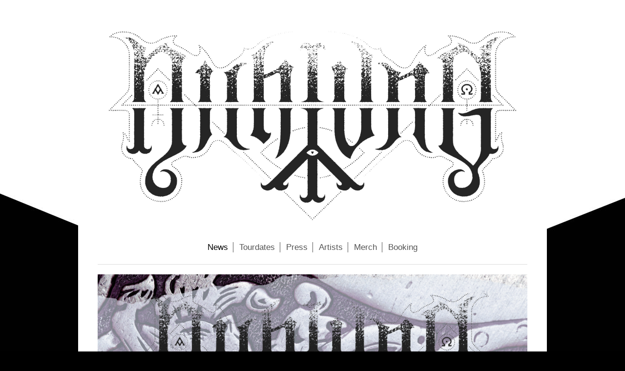

--- FILE ---
content_type: text/html; charset=UTF-8
request_url: https://www.nichtung.com/
body_size: 6448
content:
<!DOCTYPE html>
<html lang="de"  ><head prefix="og: http://ogp.me/ns# fb: http://ogp.me/ns/fb# business: http://ogp.me/ns/business#">
    <meta http-equiv="Content-Type" content="text/html; charset=utf-8"/>
    <meta name="generator" content="IONOS MyWebsite"/>
        
    <link rel="dns-prefetch" href="//cdn.website-start.de/"/>
    <link rel="dns-prefetch" href="//106.mod.mywebsite-editor.com"/>
    <link rel="dns-prefetch" href="https://106.sb.mywebsite-editor.com/"/>
    <link rel="shortcut icon" href="//cdn.website-start.de/favicon.ico"/>
        <title>Nichtung - das Ende naht - News</title>
    <style type="text/css">@media screen and (max-device-width: 1024px) {.diyw a.switchViewWeb {display: inline !important;}}</style>
    <style type="text/css">@media screen and (min-device-width: 1024px) {
            .mediumScreenDisabled { display:block }
            .smallScreenDisabled { display:block }
        }
        @media screen and (max-device-width: 1024px) { .mediumScreenDisabled { display:none } }
        @media screen and (max-device-width: 568px) { .smallScreenDisabled { display:none } }
                @media screen and (min-width: 1024px) {
            .mobilepreview .mediumScreenDisabled { display:block }
            .mobilepreview .smallScreenDisabled { display:block }
        }
        @media screen and (max-width: 1024px) { .mobilepreview .mediumScreenDisabled { display:none } }
        @media screen and (max-width: 568px) { .mobilepreview .smallScreenDisabled { display:none } }</style>
    <meta name="viewport" content="width=device-width, initial-scale=1, maximum-scale=1, minimal-ui"/>

<meta name="format-detection" content="telephone=no"/>
        <meta name="keywords" content="Nichtung - das Ende naht"/>
            <meta name="description" content="Neue Seite"/>
            <meta name="robots" content="index,follow"/>
        <link href="//cdn.website-start.de/templates/2116/style.css?1758547156484" rel="stylesheet" type="text/css"/>
    <link href="https://www.nichtung.com/s/style/theming.css?1691579836" rel="stylesheet" type="text/css"/>
    <link href="//cdn.website-start.de/app/cdn/min/group/web.css?1758547156484" rel="stylesheet" type="text/css"/>
<link href="//cdn.website-start.de/app/cdn/min/moduleserver/css/de_DE/common,shoppingbasket?1758547156484" rel="stylesheet" type="text/css"/>
    <link href="//cdn.website-start.de/app/cdn/min/group/mobilenavigation.css?1758547156484" rel="stylesheet" type="text/css"/>
    <link href="https://106.sb.mywebsite-editor.com/app/logstate2-css.php?site=260746248&amp;t=1769251940" rel="stylesheet" type="text/css"/>

<script type="text/javascript">
    /* <![CDATA[ */
var stagingMode = '';
    /* ]]> */
</script>
<script src="https://106.sb.mywebsite-editor.com/app/logstate-js.php?site=260746248&amp;t=1769251940"></script>

    <link href="//cdn.website-start.de/templates/2116/print.css?1758547156484" rel="stylesheet" media="print" type="text/css"/>
    <script type="text/javascript">
    /* <![CDATA[ */
    var systemurl = 'https://106.sb.mywebsite-editor.com/';
    var webPath = '/';
    var proxyName = '';
    var webServerName = 'www.nichtung.com';
    var sslServerUrl = 'https://www.nichtung.com';
    var nonSslServerUrl = 'http://www.nichtung.com';
    var webserverProtocol = 'http://';
    var nghScriptsUrlPrefix = '//106.mod.mywebsite-editor.com';
    var sessionNamespace = 'DIY_SB';
    var jimdoData = {
        cdnUrl:  '//cdn.website-start.de/',
        messages: {
            lightBox: {
    image : 'Bild',
    of: 'von'
}

        },
        isTrial: 0,
        pageId: 1496092    };
    var script_basisID = "260746248";

    diy = window.diy || {};
    diy.web = diy.web || {};

        diy.web.jsBaseUrl = "//cdn.website-start.de/s/build/";

    diy.context = diy.context || {};
    diy.context.type = diy.context.type || 'web';
    /* ]]> */
</script>

<script type="text/javascript" src="//cdn.website-start.de/app/cdn/min/group/web.js?1758547156484" crossorigin="anonymous"></script><script type="text/javascript" src="//cdn.website-start.de/s/build/web.bundle.js?1758547156484" crossorigin="anonymous"></script><script type="text/javascript" src="//cdn.website-start.de/app/cdn/min/group/mobilenavigation.js?1758547156484" crossorigin="anonymous"></script><script src="//cdn.website-start.de/app/cdn/min/moduleserver/js/de_DE/common,shoppingbasket?1758547156484"></script>
<script type="text/javascript" src="https://cdn.website-start.de/proxy/apps/aesai6/resource/dependencies/"></script><script type="text/javascript">
                    if (typeof require !== 'undefined') {
                        require.config({
                            waitSeconds : 10,
                            baseUrl : 'https://cdn.website-start.de/proxy/apps/aesai6/js/'
                        });
                    }
                </script><script type="text/javascript" src="//cdn.website-start.de/app/cdn/min/group/pfcsupport.js?1758547156484" crossorigin="anonymous"></script>    <meta property="og:type" content="business.business"/>
    <meta property="og:url" content="https://www.nichtung.com/"/>
    <meta property="og:title" content="Nichtung - das Ende naht - News"/>
            <meta property="og:description" content="Neue Seite"/>
                <meta property="og:image" content="https://www.nichtung.com/s/misc/logo.jpg?t=1763879046"/>
        <meta property="business:contact_data:country_name" content="Deutschland"/>
    
    
    <meta property="business:contact_data:region" content="300"/>
    
    
    
    
    
<link href="https://cdn.website-start.de/proxy/apps/aesai6/s/diy/basic/public/css/basic.css?rev-1572433084=" rel="stylesheet" type="text/css"/><link href="https://cdn.website-start.de/proxy/apps/aesai6/s/facebook/facebookLike/public/css/web.css?rev-1572433084=" rel="stylesheet" type="text/css"/></head>


<body class="body diyBgActive  startpage cc-pagemode-default diyfeNoSidebar diy-market-de_DE" data-pageid="1496092" id="page-1496092">
    
    <div class="diyw">
        <!-- master-2 -->
<div class="diyweb">
	
<nav id="diyfeMobileNav" class="diyfeCA diyfeCA2" role="navigation">
    <a title="Navigation aufklappen/zuklappen">Navigation aufklappen/zuklappen</a>
    <ul class="mainNav1"><li class="current hasSubNavigation"><a data-page-id="1496092" href="https://www.nichtung.com/" class="current level_1"><span>News</span></a></li><li class=" hasSubNavigation"><a data-page-id="1496158" href="https://www.nichtung.com/tourdates/" class=" level_1"><span>Tourdates</span></a></li><li class=" hasSubNavigation"><a data-page-id="1496159" href="https://www.nichtung.com/press/" class=" level_1"><span>Press</span></a></li><li class=" hasSubNavigation"><a data-page-id="1496160" href="https://www.nichtung.com/artists/" class=" level_1"><span>Artists</span></a></li><li class=" hasSubNavigation"><a data-page-id="1496281" href="https://www.nichtung.com/merch/" class=" level_1"><span>Merch</span></a></li><li class=" hasSubNavigation"><a data-page-id="1496161" href="https://www.nichtung.com/booking/" class=" level_1"><span>Booking</span></a></li></ul></nav>
	<div class="diywebLogo">
		<div class="diywebLiveArea">
			<div class="diywebMainGutter">
				<div class="diyfeGE diyfeCA1">
						
    <style type="text/css" media="all">
        /* <![CDATA[ */
                .diyw #website-logo {
            text-align: center !important;
                        padding: 0px 0;
                    }
        
                /* ]]> */
    </style>

    <div id="website-logo">
            <a href="https://www.nichtung.com/"><img class="website-logo-image" width="2600" src="https://www.nichtung.com/s/misc/logo.jpg?t=1763879047" alt="Nichtung"/></a>

            
            </div>


				</div>
			</div>
		</div>
	</div>
	<div class="diywebNav diywebNavMain diywebNav1 diywebNavHorizontal">
		<div class="diywebLiveArea">
			<div class="diywebMainGutter">
				<div class="diyfeGE diyfeCA diyfeCA2">
					<div class="diywebGutter">
						<div class="webnavigation"><ul id="mainNav1" class="mainNav1"><li class="navTopItemGroup_1"><a data-page-id="1496092" href="https://www.nichtung.com/" class="current level_1"><span>News</span></a></li><li class="navTopItemGroup_2"><a data-page-id="1496158" href="https://www.nichtung.com/tourdates/" class="level_1"><span>Tourdates</span></a></li><li class="navTopItemGroup_3"><a data-page-id="1496159" href="https://www.nichtung.com/press/" class="level_1"><span>Press</span></a></li><li class="navTopItemGroup_4"><a data-page-id="1496160" href="https://www.nichtung.com/artists/" class="level_1"><span>Artists</span></a></li><li class="navTopItemGroup_5"><a data-page-id="1496281" href="https://www.nichtung.com/merch/" class="level_1"><span>Merch</span></a></li><li class="navTopItemGroup_6"><a data-page-id="1496161" href="https://www.nichtung.com/booking/" class="level_1"><span>Booking</span></a></li></ul></div>
					</div>
				</div>
			</div>
		</div>
	</div>
	<div class="diywebContent">
		<div class="diywebLiveArea">
			<div class="diywebMainGutter">
			<div id="diywebAppContainer1st"></div>
				<div class="diyfeGridGroup diyfeCA diyfeCA1">
					<div class="diywebMain diyfeGE">
						<div class="diywebGutter">
							
        <div id="content_area">
        	<div id="content_start"></div>
        	
        
        <div id="matrix_2359528" class="sortable-matrix" data-matrixId="2359528"><div class="n module-type-imageSubtitle diyfeLiveArea "> <div class="clearover imageSubtitle imageFitWidth" id="imageSubtitle-34333620">
    <div class="align-container align-left" style="max-width: 880px">
        <a class="imagewrapper" href="https://www.nichtung.com/s/cc_images/teaserbox_65661917.png?t=1721719732" rel="lightbox[34333620]">
            <img id="image_65661917" src="https://www.nichtung.com/s/cc_images/cache_65661917.png?t=1721719732" alt="" style="max-width: 880px; height:auto"/>
        </a>

        
    </div>

</div>

<script type="text/javascript">
//<![CDATA[
jQuery(function($) {
    var $target = $('#imageSubtitle-34333620');

    if ($.fn.swipebox && Modernizr.touch) {
        $target
            .find('a[rel*="lightbox"]')
            .addClass('swipebox')
            .swipebox();
    } else {
        $target.tinyLightbox({
            item: 'a[rel*="lightbox"]',
            cycle: false,
            hideNavigation: true
        });
    }
});
//]]>
</script>
 </div><div class="n module-type-hr diyfeLiveArea "> <div style="padding: 6px 0px">
    <div class="hr"></div>
</div>
 </div><div class="n module-type-imageSubtitle diyfeLiveArea "> <div class="clearover imageSubtitle imageFitWidth" id="imageSubtitle-34037031">
    <div class="align-container align-left" style="max-width: 880px">
        <a class="imagewrapper" href="https://www.nichtung.com/s/cc_images/teaserbox_64985348.jpg?t=1703448588" rel="lightbox[34037031]">
            <img id="image_64985348" src="https://www.nichtung.com/s/cc_images/cache_64985348.jpg?t=1703448588" alt="" style="max-width: 880px; height:auto"/>
        </a>

        
    </div>

</div>

<script type="text/javascript">
//<![CDATA[
jQuery(function($) {
    var $target = $('#imageSubtitle-34037031');

    if ($.fn.swipebox && Modernizr.touch) {
        $target
            .find('a[rel*="lightbox"]')
            .addClass('swipebox')
            .swipebox();
    } else {
        $target.tinyLightbox({
            item: 'a[rel*="lightbox"]',
            cycle: false,
            hideNavigation: true
        });
    }
});
//]]>
</script>
 </div><div class="n module-type-hr diyfeLiveArea "> <div style="padding: 8px 0px">
    <div class="hr"></div>
</div>
 </div><div class="n module-type-imageSubtitle diyfeLiveArea "> <div class="clearover imageSubtitle" id="imageSubtitle-34037029">
    <div class="align-container align-center" style="max-width: 667px">
        <a class="imagewrapper" href="https://www.nichtung.com/s/cc_images/teaserbox_64985347.jpg?t=1703448490" rel="lightbox[34037029]">
            <img id="image_64985347" src="https://www.nichtung.com/s/cc_images/cache_64985347.jpg?t=1703448490" alt="" style="max-width: 667px; height:auto"/>
        </a>

        
    </div>

</div>

<script type="text/javascript">
//<![CDATA[
jQuery(function($) {
    var $target = $('#imageSubtitle-34037029');

    if ($.fn.swipebox && Modernizr.touch) {
        $target
            .find('a[rel*="lightbox"]')
            .addClass('swipebox')
            .swipebox();
    } else {
        $target.tinyLightbox({
            item: 'a[rel*="lightbox"]',
            cycle: false,
            hideNavigation: true
        });
    }
});
//]]>
</script>
 </div><div class="n module-type-hr diyfeLiveArea "> <div style="padding: 9px 0px">
    <div class="hr"></div>
</div>
 </div><div class="n module-type-imageSubtitle diyfeLiveArea "> <div class="clearover imageSubtitle imageFitWidth" id="imageSubtitle-33447200">
    <div class="align-container align-left" style="max-width: 880px">
        <a class="imagewrapper" href="https://www.nichtung.com/s/cc_images/teaserbox_63589958.JPG?t=1670691328" rel="lightbox[33447200]">
            <img id="image_63589958" src="https://www.nichtung.com/s/cc_images/cache_63589958.JPG?t=1670691328" alt="" style="max-width: 880px; height:auto"/>
        </a>

        
    </div>

</div>

<script type="text/javascript">
//<![CDATA[
jQuery(function($) {
    var $target = $('#imageSubtitle-33447200');

    if ($.fn.swipebox && Modernizr.touch) {
        $target
            .find('a[rel*="lightbox"]')
            .addClass('swipebox')
            .swipebox();
    } else {
        $target.tinyLightbox({
            item: 'a[rel*="lightbox"]',
            cycle: false,
            hideNavigation: true
        });
    }
});
//]]>
</script>
 </div><div class="n module-type-hr diyfeLiveArea "> <div style="padding: 0px 0px">
    <div class="hr"></div>
</div>
 </div><div class="n module-type-button diyfeLiveArea "> <div class="module-button-container" style="text-align:center;width:100%">
    <a href="https://www.nichtung.com/tourdates/" class="diyfeLinkAsButton" style="background-color: #000000 !important;border-color: #000000 !important;color: #B71C1C !important;">Al Goregind wird NICHTUNG</a></div>
 </div><div class="n module-type-hr diyfeLiveArea "> <div style="padding: 2px 0px">
    <div class="hr"></div>
</div>
 </div><div class="n module-type-imageSubtitle diyfeLiveArea "> <div class="clearover imageSubtitle" id="imageSubtitle-30861518">
    <div class="align-container align-center" style="max-width: 533px">
        <a class="imagewrapper" href="https://www.nichtung.com/s/cc_images/teaserbox_57858749.jpg?t=1623005302" rel="lightbox[30861518]">
            <img id="image_57858749" src="https://www.nichtung.com/s/cc_images/cache_57858749.jpg?t=1623005302" alt="" style="max-width: 533px; height:auto"/>
        </a>

        
    </div>

</div>

<script type="text/javascript">
//<![CDATA[
jQuery(function($) {
    var $target = $('#imageSubtitle-30861518');

    if ($.fn.swipebox && Modernizr.touch) {
        $target
            .find('a[rel*="lightbox"]')
            .addClass('swipebox')
            .swipebox();
    } else {
        $target.tinyLightbox({
            item: 'a[rel*="lightbox"]',
            cycle: false,
            hideNavigation: true
        });
    }
});
//]]>
</script>
 </div><div class="n module-type-hr diyfeLiveArea "> <div style="padding: 2px 0px">
    <div class="hr"></div>
</div>
 </div><div class="n module-type-button diyfeLiveArea "> <div class="module-button-container" style="text-align:center;width:100%">
    <a href="https://algoregrind.bandcamp.com/" class="diyfeLinkAsButton" target="_blank" style="background-color: #000000 !important;border-color: #000000 !important;color: #D32F2F !important;">New Album out NOW! - get it here</a></div>
 </div><div class="n module-type-imageSubtitle diyfeLiveArea "> <div class="clearover imageSubtitle" id="imageSubtitle-29887601">
    <div class="align-container align-center" style="max-width: 529px">
        <a class="imagewrapper" href="https://www.nichtung.com/s/cc_images/teaserbox_55358196.jpg?t=1552677700" rel="lightbox[29887601]">
            <img id="image_55358196" src="https://www.nichtung.com/s/cc_images/cache_55358196.jpg?t=1552677700" alt="" style="max-width: 529px; height:auto"/>
        </a>

        
    </div>

</div>

<script type="text/javascript">
//<![CDATA[
jQuery(function($) {
    var $target = $('#imageSubtitle-29887601');

    if ($.fn.swipebox && Modernizr.touch) {
        $target
            .find('a[rel*="lightbox"]')
            .addClass('swipebox')
            .swipebox();
    } else {
        $target.tinyLightbox({
            item: 'a[rel*="lightbox"]',
            cycle: false,
            hideNavigation: true
        });
    }
});
//]]>
</script>
 </div><div class="n module-type-hr diyfeLiveArea "> <div style="padding: 0px 0px">
    <div class="hr"></div>
</div>
 </div><div class="n module-type-video diyfeLiveArea "> <iframe id="video980923d8356857a4dfeb77813b02993e" type="text/html" width="425" height="350" src="//www.youtube.com/embed/AVfEAfi2Fwo?fs=1&amp;wmode=opaque&amp;rel=0" frameborder="0" allowFullScreen="1"></iframe><script type="text/javascript">
/* <![CDATA[ */
(function(){
    var video = jQuery("#video980923d8356857a4dfeb77813b02993e");
    var ratio = video.height() / video.width();
    var parent = video.parent();
    var maxWidth = Math.min(425, parent.width());
    video.width(maxWidth);
    video.height(video.width() * ratio);
})();
/* ]]> */
</script> </div><div class="n module-type-hr diyfeLiveArea "> <div style="padding: 0px 0px">
    <div class="hr"></div>
</div>
 </div><div class="n module-type-imageSubtitle diyfeLiveArea "> <div class="clearover imageSubtitle imageFitWidth" id="imageSubtitle-29887625">
    <div class="align-container align-left" style="max-width: 880px">
        <a class="imagewrapper" href="https://www.nichtung.com/s/cc_images/teaserbox_55358200.jpg?t=1552678128" rel="lightbox[29887625]">
            <img id="image_55358200" src="https://www.nichtung.com/s/cc_images/cache_55358200.jpg?t=1552678128" alt="" style="max-width: 880px; height:auto"/>
        </a>

        
    </div>

</div>

<script type="text/javascript">
//<![CDATA[
jQuery(function($) {
    var $target = $('#imageSubtitle-29887625');

    if ($.fn.swipebox && Modernizr.touch) {
        $target
            .find('a[rel*="lightbox"]')
            .addClass('swipebox')
            .swipebox();
    } else {
        $target.tinyLightbox({
            item: 'a[rel*="lightbox"]',
            cycle: false,
            hideNavigation: true
        });
    }
});
//]]>
</script>
 </div><div class="n module-type-hr diyfeLiveArea "> <div style="padding: 0px 0px">
    <div class="hr"></div>
</div>
 </div><div class="n module-type-imageSubtitle diyfeLiveArea "> <div class="clearover imageSubtitle imageFitWidth" id="imageSubtitle-29722550">
    <div class="align-container align-left" style="max-width: 880px">
        <a class="imagewrapper" href="https://www.nichtung.com/s/cc_images/teaserbox_54973258.jpg?t=1549396047" rel="lightbox[29722550]">
            <img id="image_54973258" src="https://www.nichtung.com/s/cc_images/cache_54973258.jpg?t=1549396047" alt="" style="max-width: 880px; height:auto"/>
        </a>

        
    </div>

</div>

<script type="text/javascript">
//<![CDATA[
jQuery(function($) {
    var $target = $('#imageSubtitle-29722550');

    if ($.fn.swipebox && Modernizr.touch) {
        $target
            .find('a[rel*="lightbox"]')
            .addClass('swipebox')
            .swipebox();
    } else {
        $target.tinyLightbox({
            item: 'a[rel*="lightbox"]',
            cycle: false,
            hideNavigation: true
        });
    }
});
//]]>
</script>
 </div><div class="n module-type-hr diyfeLiveArea "> <div style="padding: 0px 0px">
    <div class="hr"></div>
</div>
 </div><div class="n module-type-hr diyfeLiveArea "> <div style="padding: 0px 0px">
    <div class="hr"></div>
</div>
 </div><div class="n module-type-imageSubtitle diyfeLiveArea "> <div class="clearover imageSubtitle imageFitWidth" id="imageSubtitle-29722577">
    <div class="align-container align-left" style="max-width: 880px">
        <a class="imagewrapper" href="https://www.nichtung.com/s/cc_images/teaserbox_54973282.jpg?t=1549396339" rel="lightbox[29722577]">
            <img id="image_54973282" src="https://www.nichtung.com/s/cc_images/cache_54973282.jpg?t=1549396339" alt="" style="max-width: 880px; height:auto"/>
        </a>

        
    </div>

</div>

<script type="text/javascript">
//<![CDATA[
jQuery(function($) {
    var $target = $('#imageSubtitle-29722577');

    if ($.fn.swipebox && Modernizr.touch) {
        $target
            .find('a[rel*="lightbox"]')
            .addClass('swipebox')
            .swipebox();
    } else {
        $target.tinyLightbox({
            item: 'a[rel*="lightbox"]',
            cycle: false,
            hideNavigation: true
        });
    }
});
//]]>
</script>
 </div><div class="n module-type-hr diyfeLiveArea "> <div style="padding: 0px 0px">
    <div class="hr"></div>
</div>
 </div><div class="n module-type-imageSubtitle diyfeLiveArea "> <div class="clearover imageSubtitle" id="imageSubtitle-29722580">
    <div class="align-container align-center" style="max-width: 426px">
        <a class="imagewrapper" href="https://www.nichtung.com/s/cc_images/teaserbox_54973283.png?t=1549396377" rel="lightbox[29722580]">
            <img id="image_54973283" src="https://www.nichtung.com/s/cc_images/cache_54973283.png?t=1549396377" alt="" style="max-width: 426px; height:auto"/>
        </a>

        
    </div>

</div>

<script type="text/javascript">
//<![CDATA[
jQuery(function($) {
    var $target = $('#imageSubtitle-29722580');

    if ($.fn.swipebox && Modernizr.touch) {
        $target
            .find('a[rel*="lightbox"]')
            .addClass('swipebox')
            .swipebox();
    } else {
        $target.tinyLightbox({
            item: 'a[rel*="lightbox"]',
            cycle: false,
            hideNavigation: true
        });
    }
});
//]]>
</script>
 </div><div class="n module-type-hr diyfeLiveArea "> <div style="padding: 0px 0px">
    <div class="hr"></div>
</div>
 </div><div class="n module-type-imageSubtitle diyfeLiveArea "> <div class="clearover imageSubtitle imageFitWidth" id="imageSubtitle-29236598">
    <div class="align-container align-center" style="max-width: 880px">
        <a class="imagewrapper" href="https://www.nichtung.com/s/cc_images/teaserbox_53877983.jpg?t=1540139992" rel="lightbox[29236598]">
            <img id="image_53877983" src="https://www.nichtung.com/s/cc_images/cache_53877983.jpg?t=1540139992" alt="" style="max-width: 880px; height:auto"/>
        </a>

        
    </div>

</div>

<script type="text/javascript">
//<![CDATA[
jQuery(function($) {
    var $target = $('#imageSubtitle-29236598');

    if ($.fn.swipebox && Modernizr.touch) {
        $target
            .find('a[rel*="lightbox"]')
            .addClass('swipebox')
            .swipebox();
    } else {
        $target.tinyLightbox({
            item: 'a[rel*="lightbox"]',
            cycle: false,
            hideNavigation: true
        });
    }
});
//]]>
</script>
 </div><div class="n module-type-hr diyfeLiveArea "> <div style="padding: 0px 0px">
    <div class="hr"></div>
</div>
 </div><div class="n module-type-imageSubtitle diyfeLiveArea "> <div class="clearover imageSubtitle imageFitWidth" id="imageSubtitle-28312074">
    <div class="align-container align-left" style="max-width: 880px">
        <a class="imagewrapper" href="https://www.nichtung.com/s/cc_images/teaserbox_51787668.jpg?t=1522915801" rel="lightbox[28312074]">
            <img id="image_51787668" src="https://www.nichtung.com/s/cc_images/cache_51787668.jpg?t=1522915801" alt="" style="max-width: 880px; height:auto"/>
        </a>

        
    </div>

</div>

<script type="text/javascript">
//<![CDATA[
jQuery(function($) {
    var $target = $('#imageSubtitle-28312074');

    if ($.fn.swipebox && Modernizr.touch) {
        $target
            .find('a[rel*="lightbox"]')
            .addClass('swipebox')
            .swipebox();
    } else {
        $target.tinyLightbox({
            item: 'a[rel*="lightbox"]',
            cycle: false,
            hideNavigation: true
        });
    }
});
//]]>
</script>
 </div><div class="n module-type-hr diyfeLiveArea "> <div style="padding: 0px 0px">
    <div class="hr"></div>
</div>
 </div><div class="n module-type-imageSubtitle diyfeLiveArea "> <div class="clearover imageSubtitle imageFitWidth" id="imageSubtitle-27606165">
    <div class="align-container align-left" style="max-width: 880px">
        <a class="imagewrapper" href="https://www.nichtung.com/s/cc_images/teaserbox_50256878.jpg?t=1513283472" rel="lightbox[27606165]">
            <img id="image_50256878" src="https://www.nichtung.com/s/cc_images/cache_50256878.jpg?t=1513283472" alt="" style="max-width: 880px; height:auto"/>
        </a>

        
    </div>

</div>

<script type="text/javascript">
//<![CDATA[
jQuery(function($) {
    var $target = $('#imageSubtitle-27606165');

    if ($.fn.swipebox && Modernizr.touch) {
        $target
            .find('a[rel*="lightbox"]')
            .addClass('swipebox')
            .swipebox();
    } else {
        $target.tinyLightbox({
            item: 'a[rel*="lightbox"]',
            cycle: false,
            hideNavigation: true
        });
    }
});
//]]>
</script>
 </div><div class="n module-type-hr diyfeLiveArea "> <div style="padding: 0px 0px">
    <div class="hr"></div>
</div>
 </div><div class="n module-type-webcomponent-facebookLike diyfeLiveArea "> <div id="webcomponent_37137658-831d-42bf-8330-6e06b9dec833_web" class="diysdk_facebook_facebookLike web_view webcomponent diyApp">
<div class="fb-root"></div>
<div class="alignment align_left" style="width:auto;">
    <div class="fb-like" data-href="" data-colorscheme="light" data-layout="standard" data-action="like" data-show-faces="true" data-send="1" style="z-index:2;"></div>
</div>
</div><script type="text/javascript">/* <![CDATA[ */
var data = {"instance":{"data":{"configUrl":"\/\/connect.facebook.net\/de_DE\/sdk.js","configId":"535144533232457","version":"v2.3"},"name":"facebookLike","localizedName":"Facebook Like","id":"37137658-831d-42bf-8330-6e06b9dec833","view":"web","app":{"version":"1.0","name":"facebook","id":"59DB6856-E381-4841-A5A6-6003CD3DB5E1"},"isSitebuilder":false,"environmentConfig":{"isSitebuilder":false,"staticUrlPrefix":"https:\/\/cdn.website-start.de\/proxy\/apps\/aesai6"}},"resources":{"css":["https:\/\/cdn.website-start.de\/proxy\/apps\/aesai6\/s\/diy\/basic\/public\/css\/basic.css?rev-1572433084=","https:\/\/cdn.website-start.de\/proxy\/apps\/aesai6\/s\/facebook\/facebookLike\/public\/css\/web.css?rev-1572433084="],"js":["order!https:\/\/cdn.website-start.de\/proxy\/apps\/aesai6\/s\/facebook\/facebookLike\/public\/js\/facebookLike.js?rev-1572433084=","order!https:\/\/cdn.website-start.de\/proxy\/apps\/aesai6\/api\/app\/facebook\/translation\/de_DE?rev-1572433084="]},"embeddedComponents":[]};
var baseSaveUrl = '/proxy/apps/';
var instanceCreator = new diysdk.webcomponentIntegrator();
instanceCreator.create(data, baseSaveUrl);
/* ]]> */</script> </div><div class="n module-type-text diyfeLiveArea "> <p style="text-align: center;"><span style="color:#000000;"><span style="font-size: 26px;"><strong>30 Jahre Speak Easy Festival u.a. mit Grave Digger und Elvenparth</strong></span></span></p> </div><div class="n module-type-gallery diyfeLiveArea "> <div class="ccgalerie slideshow clearover" id="slideshow-gallery-26741509" data-jsclass="GallerySlideshow" data-jsoptions="effect: 'fade',changeTime: 5000,maxHeight: '375px',navigation: true,startPaused: false">

    <div class="thumb_pro1">
    	<div class="innerthumbnail">
    		<a href="https://www.nichtung.com/s/cc_images/cache_48301253.JPG" data-is-image="true" target="_blank">    			<img data-width="450" data-height="600" src="https://www.nichtung.com/s/cc_images/thumb_48301253.JPG"/>
    		</a>    	</div>
    </div>
        <div class="thumb_pro1">
    	<div class="innerthumbnail">
    		<a href="https://www.nichtung.com/s/cc_images/cache_48301254.JPG" data-is-image="true" target="_blank">    			<img data-width="800" data-height="600" src="https://www.nichtung.com/s/cc_images/thumb_48301254.JPG"/>
    		</a>    	</div>
    </div>
        <div class="thumb_pro1">
    	<div class="innerthumbnail">
    		<a href="https://www.nichtung.com/s/cc_images/cache_48301255.JPG" data-is-image="true" target="_blank">    			<img data-width="800" data-height="600" src="https://www.nichtung.com/s/cc_images/thumb_48301255.JPG"/>
    		</a>    	</div>
    </div>
        <div class="thumb_pro1">
    	<div class="innerthumbnail">
    		<a href="https://www.nichtung.com/s/cc_images/cache_48301256.JPG" data-is-image="true" target="_blank">    			<img data-width="800" data-height="600" src="https://www.nichtung.com/s/cc_images/thumb_48301256.JPG"/>
    		</a>    	</div>
    </div>
        <div class="thumb_pro1">
    	<div class="innerthumbnail">
    		<a href="https://www.nichtung.com/s/cc_images/cache_48301257.JPG" data-is-image="true" target="_blank">    			<img data-width="450" data-height="600" src="https://www.nichtung.com/s/cc_images/thumb_48301257.JPG"/>
    		</a>    	</div>
    </div>
        <div class="thumb_pro1">
    	<div class="innerthumbnail">
    		<a href="https://www.nichtung.com/s/cc_images/cache_48301258.JPG" data-is-image="true" target="_blank">    			<img data-width="450" data-height="600" src="https://www.nichtung.com/s/cc_images/thumb_48301258.JPG"/>
    		</a>    	</div>
    </div>
        <div class="thumb_pro1">
    	<div class="innerthumbnail">
    		<a href="https://www.nichtung.com/s/cc_images/cache_48301259.JPG" data-is-image="true" target="_blank">    			<img data-width="450" data-height="600" src="https://www.nichtung.com/s/cc_images/thumb_48301259.JPG"/>
    		</a>    	</div>
    </div>
        <div class="thumb_pro1">
    	<div class="innerthumbnail">
    		<a href="https://www.nichtung.com/s/cc_images/cache_48301260.JPG" data-is-image="true" target="_blank">    			<img data-width="450" data-height="600" src="https://www.nichtung.com/s/cc_images/thumb_48301260.JPG"/>
    		</a>    	</div>
    </div>
        <div class="thumb_pro1">
    	<div class="innerthumbnail">
    		<a href="https://www.nichtung.com/s/cc_images/cache_48301261.JPG" data-is-image="true" target="_blank">    			<img data-width="800" data-height="600" src="https://www.nichtung.com/s/cc_images/thumb_48301261.JPG"/>
    		</a>    	</div>
    </div>
        <div class="thumb_pro1">
    	<div class="innerthumbnail">
    		<a href="https://www.nichtung.com/s/cc_images/cache_48301262.JPG" data-is-image="true" target="_blank">    			<img data-width="450" data-height="600" src="https://www.nichtung.com/s/cc_images/thumb_48301262.JPG"/>
    		</a>    	</div>
    </div>
        <div class="thumb_pro1">
    	<div class="innerthumbnail">
    		<a href="https://www.nichtung.com/s/cc_images/cache_48301263.JPG" data-is-image="true" target="_blank">    			<img data-width="800" data-height="600" src="https://www.nichtung.com/s/cc_images/thumb_48301263.JPG"/>
    		</a>    	</div>
    </div>
        <div class="thumb_pro1">
    	<div class="innerthumbnail">
    		<a href="https://www.nichtung.com/s/cc_images/cache_48301264.JPG" data-is-image="true" target="_blank">    			<img data-width="800" data-height="600" src="https://www.nichtung.com/s/cc_images/thumb_48301264.JPG"/>
    		</a>    	</div>
    </div>
        <div class="thumb_pro1">
    	<div class="innerthumbnail">
    		<a href="https://www.nichtung.com/s/cc_images/cache_48301265.JPG" data-is-image="true" target="_blank">    			<img data-width="800" data-height="600" src="https://www.nichtung.com/s/cc_images/thumb_48301265.JPG"/>
    		</a>    	</div>
    </div>
        <div class="thumb_pro1">
    	<div class="innerthumbnail">
    		<a href="https://www.nichtung.com/s/cc_images/cache_48301266.JPG" data-is-image="true" target="_blank">    			<img data-width="800" data-height="600" src="https://www.nichtung.com/s/cc_images/thumb_48301266.JPG"/>
    		</a>    	</div>
    </div>
    </div>
 </div><div class="n module-type-hr diyfeLiveArea "> <div style="padding: 0px 0px">
    <div class="hr"></div>
</div>
 </div><div class="n module-type-button diyfeLiveArea "> <div class="module-button-container" style="text-align:center;width:100%">
    <a href="https://www.facebook.com/algoregrind/" class="diyfeLinkAsButton" target="_blank" style="background-color: #B71C1C !important;border-color: #B71C1C !important;">Like und auf Facebook und gewinne monatlich cooles Zeuch</a></div>
 </div><div class="n module-type-hr diyfeLiveArea "> <div style="padding: 0px 0px">
    <div class="hr"></div>
</div>
 </div><div class="n module-type-matrix "> 

<div class="diyfeModGridGroup diyfeModGrid2  diyfeModGridStyleTeaser">
            <div class="diyfeModGridElement diyfeModGridCol50 diyfeModGridElement1st">
            <div class="diyfeModGridContent">
                <div id="matrix_2359670" class="sortable-matrix-child" data-matrixId="2359670"><div class="n module-type-imageSubtitle diyfeLiveArea "> <div class="clearover imageSubtitle imageFitWidth" id="imageSubtitle-26463423">
    <div class="align-container align-center" style="max-width: 500px">
        <a class="imagewrapper" href="https://www.nichtung.com/s/cc_images/teaserbox_47662591.jpg?t=1498066886" rel="lightbox[26463423]">
            <img id="image_47662591" src="https://www.nichtung.com/s/cc_images/cache_47662591.jpg?t=1498066886" alt="" style="max-width: 500px; height:auto"/>
        </a>

        
    </div>

</div>

<script type="text/javascript">
//<![CDATA[
jQuery(function($) {
    var $target = $('#imageSubtitle-26463423');

    if ($.fn.swipebox && Modernizr.touch) {
        $target
            .find('a[rel*="lightbox"]')
            .addClass('swipebox')
            .swipebox();
    } else {
        $target.tinyLightbox({
            item: 'a[rel*="lightbox"]',
            cycle: false,
            hideNavigation: true
        });
    }
});
//]]>
</script>
 </div></div>            </div>
        </div>
            <div class="diyfeModGridElement diyfeModGridCol50 diyfeModGridElement2nd">
            <div class="diyfeModGridContent">
                <div id="matrix_2359671" class="sortable-matrix-child" data-matrixId="2359671"><div class="n module-type-imageSubtitle diyfeLiveArea "> <div class="clearover imageSubtitle imageFitWidth" id="imageSubtitle-26463424">
    <div class="align-container align-center" style="max-width: 440px">
        <a class="imagewrapper" href="https://www.nichtung.com/s/cc_images/teaserbox_47662592.jpg?t=1498344680" rel="lightbox[26463424]">
            <img id="image_47662592" src="https://www.nichtung.com/s/cc_images/cache_47662592.jpg?t=1498344680" alt="" style="max-width: 440px; height:auto"/>
        </a>

        
    </div>

</div>

<script type="text/javascript">
//<![CDATA[
jQuery(function($) {
    var $target = $('#imageSubtitle-26463424');

    if ($.fn.swipebox && Modernizr.touch) {
        $target
            .find('a[rel*="lightbox"]')
            .addClass('swipebox')
            .swipebox();
    } else {
        $target.tinyLightbox({
            item: 'a[rel*="lightbox"]',
            cycle: false,
            hideNavigation: true
        });
    }
});
//]]>
</script>
 </div></div>            </div>
        </div>
        <div style="clear: both;"></div>
</div>
 </div><div class="n module-type-hr diyfeLiveArea "> <div style="padding: 0px 0px">
    <div class="hr"></div>
</div>
 </div><div class="n module-type-imageSubtitle diyfeLiveArea "> <div class="clearover imageSubtitle imageFitWidth" id="imageSubtitle-26463421">
    <div class="align-container align-center" style="max-width: 880px">
        <a class="imagewrapper" href="https://www.nichtung.com/s/cc_images/teaserbox_47662590.jpg?t=1498066804" rel="lightbox[26463421]">
            <img id="image_47662590" src="https://www.nichtung.com/s/cc_images/cache_47662590.jpg?t=1498066804" alt="" style="max-width: 880px; height:auto"/>
        </a>

        
    </div>

</div>

<script type="text/javascript">
//<![CDATA[
jQuery(function($) {
    var $target = $('#imageSubtitle-26463421');

    if ($.fn.swipebox && Modernizr.touch) {
        $target
            .find('a[rel*="lightbox"]')
            .addClass('swipebox')
            .swipebox();
    } else {
        $target.tinyLightbox({
            item: 'a[rel*="lightbox"]',
            cycle: false,
            hideNavigation: true
        });
    }
});
//]]>
</script>
 </div><div class="n module-type-hr diyfeLiveArea "> <div style="padding: 0px 0px">
    <div class="hr"></div>
</div>
 </div><div class="n module-type-video diyfeLiveArea "> <iframe id="video3fbca217aee487e08e72a687e0a1941d" type="text/html" width="425" height="350" src="//www.youtube.com/embed/aYkGr-78rSM?fs=1&amp;wmode=opaque&amp;rel=0" frameborder="0" allowFullScreen="1"></iframe><script type="text/javascript">
/* <![CDATA[ */
(function(){
    var video = jQuery("#video3fbca217aee487e08e72a687e0a1941d");
    var ratio = video.height() / video.width();
    var parent = video.parent();
    var maxWidth = Math.min(425, parent.width());
    video.width(maxWidth);
    video.height(video.width() * ratio);
})();
/* ]]> */
</script> </div><div class="n module-type-hr diyfeLiveArea "> <div style="padding: 0px 0px">
    <div class="hr"></div>
</div>
 </div><div class="n module-type-gallery diyfeLiveArea "> <div class="ccgalerie clearover" id="lightbox-gallery-26480668">

<div class="thumb_pro1" id="gallery_thumb_48294215" style="width: 158px; height: 158px;">
	<div class="innerthumbnail" style="width: 158px; height: 158px;">		<a rel="lightbox[26480668]" href="https://www.nichtung.com/s/cc_images/cache_48294215.jpg?t=1501842906" title="Band">			<img src="https://www.nichtung.com/s/cc_images/thumb_48294215.jpg?t=1501842906" id="image_48294215" alt="Band"/>
		</a>
	</div>

</div>

<div class="thumb_pro1" id="gallery_thumb_48294216" style="width: 158px; height: 158px;">
	<div class="innerthumbnail" style="width: 158px; height: 158px;">		<a rel="lightbox[26480668]" href="https://www.nichtung.com/s/cc_images/cache_48294216.jpg?t=1501842906" title="Band 1">			<img src="https://www.nichtung.com/s/cc_images/thumb_48294216.jpg?t=1501842906" id="image_48294216" alt="Band 1"/>
		</a>
	</div>

</div>

<div class="thumb_pro1" id="gallery_thumb_48294217" style="width: 158px; height: 158px;">
	<div class="innerthumbnail" style="width: 158px; height: 158px;">		<a rel="lightbox[26480668]" href="https://www.nichtung.com/s/cc_images/cache_48294217.jpg?t=1501842906" title="Band2">			<img src="https://www.nichtung.com/s/cc_images/thumb_48294217.jpg?t=1501842906" id="image_48294217" alt="Band2"/>
		</a>
	</div>

</div>

<div class="thumb_pro1" id="gallery_thumb_48294218" style="width: 158px; height: 158px;">
	<div class="innerthumbnail" style="width: 158px; height: 158px;">		<a rel="lightbox[26480668]" href="https://www.nichtung.com/s/cc_images/cache_48294218.jpg?t=1501842906" title="Band 3">			<img src="https://www.nichtung.com/s/cc_images/thumb_48294218.jpg?t=1501842906" id="image_48294218" alt="Band 3"/>
		</a>
	</div>

</div>

<div class="thumb_pro1" id="gallery_thumb_48294219" style="width: 158px; height: 158px;">
	<div class="innerthumbnail" style="width: 158px; height: 158px;">		<a rel="lightbox[26480668]" href="https://www.nichtung.com/s/cc_images/cache_48294219.jpg?t=1501842906" title="Mari">			<img src="https://www.nichtung.com/s/cc_images/thumb_48294219.jpg?t=1501842906" id="image_48294219" alt="Mari"/>
		</a>
	</div>

</div>

<div class="thumb_pro1" id="gallery_thumb_48294220" style="width: 158px; height: 158px;">
	<div class="innerthumbnail" style="width: 158px; height: 158px;">		<a rel="lightbox[26480668]" href="https://www.nichtung.com/s/cc_images/cache_48294220.jpg?t=1501842906" title="Live">			<img src="https://www.nichtung.com/s/cc_images/thumb_48294220.jpg?t=1501842906" id="image_48294220" alt="Live"/>
		</a>
	</div>

</div>

<div class="thumb_pro1" id="gallery_thumb_48294221" style="width: 158px; height: 158px;">
	<div class="innerthumbnail" style="width: 158px; height: 158px;">		<a rel="lightbox[26480668]" href="https://www.nichtung.com/s/cc_images/cache_48294221.jpg?t=1501842906" title="Jam">			<img src="https://www.nichtung.com/s/cc_images/thumb_48294221.jpg?t=1501842906" id="image_48294221" alt="Jam"/>
		</a>
	</div>

</div>

<div class="thumb_pro1" id="gallery_thumb_48294222" style="width: 158px; height: 158px;">
	<div class="innerthumbnail" style="width: 158px; height: 158px;">		<a rel="lightbox[26480668]" href="https://www.nichtung.com/s/cc_images/cache_48294222.jpg?t=1501842906" title="Live2">			<img src="https://www.nichtung.com/s/cc_images/thumb_48294222.jpg?t=1501842906" id="image_48294222" alt="Live2"/>
		</a>
	</div>

</div>

<div class="thumb_pro1" id="gallery_thumb_48294223" style="width: 158px; height: 158px;">
	<div class="innerthumbnail" style="width: 158px; height: 158px;">		<a rel="lightbox[26480668]" href="https://www.nichtung.com/s/cc_images/cache_48294223.jpg?t=1501842906" title="Grind">			<img src="https://www.nichtung.com/s/cc_images/thumb_48294223.jpg?t=1501842906" id="image_48294223" alt="Grind"/>
		</a>
	</div>

</div>

<div class="thumb_pro1" id="gallery_thumb_48294224" style="width: 158px; height: 158px;">
	<div class="innerthumbnail" style="width: 158px; height: 158px;">		<a rel="lightbox[26480668]" href="https://www.nichtung.com/s/cc_images/cache_48294224.jpg?t=1501842906" title="Zeuch">			<img src="https://www.nichtung.com/s/cc_images/thumb_48294224.jpg?t=1501842906" id="image_48294224" alt="Zeuch"/>
		</a>
	</div>

</div>

<div class="thumb_pro1" id="gallery_thumb_48294225" style="width: 158px; height: 158px;">
	<div class="innerthumbnail" style="width: 158px; height: 158px;">		<a rel="lightbox[26480668]" href="https://www.nichtung.com/s/cc_images/cache_48294225.jpg?t=1501842906" title="Mosh">			<img src="https://www.nichtung.com/s/cc_images/thumb_48294225.jpg?t=1501842906" id="image_48294225" alt="Mosh"/>
		</a>
	</div>

</div>

<div class="thumb_pro1" id="gallery_thumb_48294226" style="width: 158px; height: 158px;">
	<div class="innerthumbnail" style="width: 158px; height: 158px;">		<a rel="lightbox[26480668]" href="https://www.nichtung.com/s/cc_images/cache_48294226.jpg?t=1501842906" title="Live3">			<img src="https://www.nichtung.com/s/cc_images/thumb_48294226.jpg?t=1501842906" id="image_48294226" alt="Live3"/>
		</a>
	</div>

</div>

<div class="thumb_pro1" id="gallery_thumb_48294227" style="width: 158px; height: 158px;">
	<div class="innerthumbnail" style="width: 158px; height: 158px;">		<a rel="lightbox[26480668]" href="https://www.nichtung.com/s/cc_images/cache_48294227.jpg?t=1501842906" title="Band5">			<img src="https://www.nichtung.com/s/cc_images/thumb_48294227.jpg?t=1501842906" id="image_48294227" alt="Band5"/>
		</a>
	</div>

</div>

<div class="thumb_pro1" id="gallery_thumb_48294228" style="width: 158px; height: 158px;">
	<div class="innerthumbnail" style="width: 158px; height: 158px;">		<a rel="lightbox[26480668]" href="https://www.nichtung.com/s/cc_images/cache_48294228.jpg?t=1501842906" title="Mosh2">			<img src="https://www.nichtung.com/s/cc_images/thumb_48294228.jpg?t=1501842906" id="image_48294228" alt="Mosh2"/>
		</a>
	</div>

</div>

<div class="thumb_pro1" id="gallery_thumb_48294229" style="width: 158px; height: 158px;">
	<div class="innerthumbnail" style="width: 158px; height: 158px;">		<a rel="lightbox[26480668]" href="https://www.nichtung.com/s/cc_images/cache_48294229.jpg?t=1501842906" title="AlGoregrind">			<img src="https://www.nichtung.com/s/cc_images/thumb_48294229.jpg?t=1501842906" id="image_48294229" alt="AlGoregrind"/>
		</a>
	</div>

</div>
</div>
   <script type="text/javascript">
  //<![CDATA[
      jQuery(document).ready(function($){
          var $galleryEl = $('#lightbox-gallery-26480668');

          if ($.fn.swipebox && Modernizr.touch) {
              $galleryEl
                  .find('a[rel*="lightbox"]')
                  .addClass('swipebox')
                  .swipebox();
          } else {
              $galleryEl.tinyLightbox({
                  item: 'a[rel*="lightbox"]',
                  cycle: true
              });
          }
      });
    //]]>
    </script>
 </div><div class="n module-type-hr diyfeLiveArea "> <div style="padding: 0px 0px">
    <div class="hr"></div>
</div>
 </div><div class="n module-type-video diyfeLiveArea "> <iframe id="videod9526a39f6f3f9b054bc920599ae3a95" type="text/html" width="425" height="350" src="//www.youtube.com/embed/qrFC4y1JWAg?fs=1&amp;wmode=opaque&amp;rel=0" frameborder="0" allowFullScreen="1"></iframe><script type="text/javascript">
/* <![CDATA[ */
(function(){
    var video = jQuery("#videod9526a39f6f3f9b054bc920599ae3a95");
    var ratio = video.height() / video.width();
    var parent = video.parent();
    var maxWidth = Math.min(425, parent.width());
    video.width(maxWidth);
    video.height(video.width() * ratio);
})();
/* ]]> */
</script> </div><div class="n module-type-gallery diyfeLiveArea "> <div class="ccgalerie clearover" id="lightbox-gallery-26482393">

<div class="thumb_pro1" id="gallery_thumb_48293833" style="width: 158px; height: 158px;">
	<div class="innerthumbnail" style="width: 158px; height: 158px;">		<a rel="lightbox[26482393]" href="https://www.nichtung.com/s/cc_images/cache_48293833.jpg?t=1501842586" title="Gear 1">			<img src="https://www.nichtung.com/s/cc_images/thumb_48293833.jpg?t=1501842586" id="image_48293833" alt="Gear 1"/>
		</a>
	</div>

</div>

<div class="thumb_pro1" id="gallery_thumb_48293834" style="width: 158px; height: 158px;">
	<div class="innerthumbnail" style="width: 158px; height: 158px;">		<a rel="lightbox[26482393]" href="https://www.nichtung.com/s/cc_images/cache_48293834.jpg?t=1501842586" title="Gear 2">			<img src="https://www.nichtung.com/s/cc_images/thumb_48293834.jpg?t=1501842586" id="image_48293834" alt="Gear 2"/>
		</a>
	</div>

</div>

<div class="thumb_pro1" id="gallery_thumb_48293835" style="width: 158px; height: 158px;">
	<div class="innerthumbnail" style="width: 158px; height: 158px;">		<a rel="lightbox[26482393]" href="https://www.nichtung.com/s/cc_images/cache_48293835.jpg?t=1501842586" title="Gear 3">			<img src="https://www.nichtung.com/s/cc_images/thumb_48293835.jpg?t=1501842586" id="image_48293835" alt="Gear 3"/>
		</a>
	</div>

</div>

<div class="thumb_pro1" id="gallery_thumb_48293836" style="width: 158px; height: 158px;">
	<div class="innerthumbnail" style="width: 158px; height: 158px;">		<a rel="lightbox[26482393]" href="https://www.nichtung.com/s/cc_images/cache_48293836.jpg?t=1501842586" title="Gear 4">			<img src="https://www.nichtung.com/s/cc_images/thumb_48293836.jpg?t=1501842586" id="image_48293836" alt="Gear 4"/>
		</a>
	</div>

</div>

<div class="thumb_pro1" id="gallery_thumb_48293837" style="width: 158px; height: 158px;">
	<div class="innerthumbnail" style="width: 158px; height: 158px;">		<a rel="lightbox[26482393]" href="https://www.nichtung.com/s/cc_images/cache_48293837.jpg?t=1501842586" title="Gear 5">			<img src="https://www.nichtung.com/s/cc_images/thumb_48293837.jpg?t=1501842586" id="image_48293837" alt="Gear 5"/>
		</a>
	</div>

</div>
</div>
   <script type="text/javascript">
  //<![CDATA[
      jQuery(document).ready(function($){
          var $galleryEl = $('#lightbox-gallery-26482393');

          if ($.fn.swipebox && Modernizr.touch) {
              $galleryEl
                  .find('a[rel*="lightbox"]')
                  .addClass('swipebox')
                  .swipebox();
          } else {
              $galleryEl.tinyLightbox({
                  item: 'a[rel*="lightbox"]',
                  cycle: true
              });
          }
      });
    //]]>
    </script>
 </div><div class="n module-type-hr diyfeLiveArea "> <div style="padding: 0px 0px">
    <div class="hr"></div>
</div>
 </div><div class="n module-type-hr diyfeLiveArea "> <div style="padding: 0px 0px">
    <div class="hr"></div>
</div>
 </div></div>
        
        
        </div>
						</div>
					</div>
					<div class="diywebSecondary diyfeGE diyfeCA diyfeCA3">
						<div class="diywebNav diywebNav23 diywebHideOnSmall">
							<div class="diyfeGE">
								<div class="diywebGutter">
									<div class="webnavigation"></div>
								</div>
							</div>
						</div>
						<div class="diywebSidebar">
							<div class="diyfeGE">
								<div class="diywebGutter">
									
								</div>
							</div>
						</div>
					</div>
				</div>
			</div>
		</div>
	</div>
	<div class="diywebFooter">
		<div class="diywebLiveArea">
			<div class="diywebMainGutter">
				<div class="diyfeGE diyfeCA diyfeCA4">
					<div class="diywebGutter">
						<div class="webnavigation"></div>
						<div id="contentfooter">
    <div class="leftrow">
                        <a rel="nofollow" href="javascript:window.print();">
                    <img class="inline" height="14" width="18" src="//cdn.website-start.de/s/img/cc/printer.gif" alt=""/>
                    Druckversion                </a> <span class="footer-separator">|</span>
                <a href="https://www.nichtung.com/sitemap/">Sitemap</a>
                        <br/> © Nichtung - das Ende naht
            </div>
    <script type="text/javascript">
        window.diy.ux.Captcha.locales = {
            generateNewCode: 'Neuen Code generieren',
            enterCode: 'Bitte geben Sie den Code ein'
        };
        window.diy.ux.Cap2.locales = {
            generateNewCode: 'Neuen Code generieren',
            enterCode: 'Bitte geben Sie den Code ein'
        };
    </script>
    <div class="rightrow">
                <p><a class="diyw switchViewWeb" href="javascript:switchView('desktop');">Webansicht</a><a class="diyw switchViewMobile" href="javascript:switchView('mobile');">Mobile-Ansicht</a></p>
                <span class="loggedin">
            <a rel="nofollow" id="logout" href="https://106.sb.mywebsite-editor.com/app/cms/logout.php">Logout</a> <span class="footer-separator">|</span>
            <a rel="nofollow" id="edit" href="https://106.sb.mywebsite-editor.com/app/260746248/1496092/">Seite bearbeiten</a>
        </span>
    </div>
</div>


					</div>
				</div>
			</div>
		</div>
	</div>
</div>
    </div>

    
    </body>


<!-- rendered at Sun, 23 Nov 2025 07:24:07 +0100 -->
</html>
